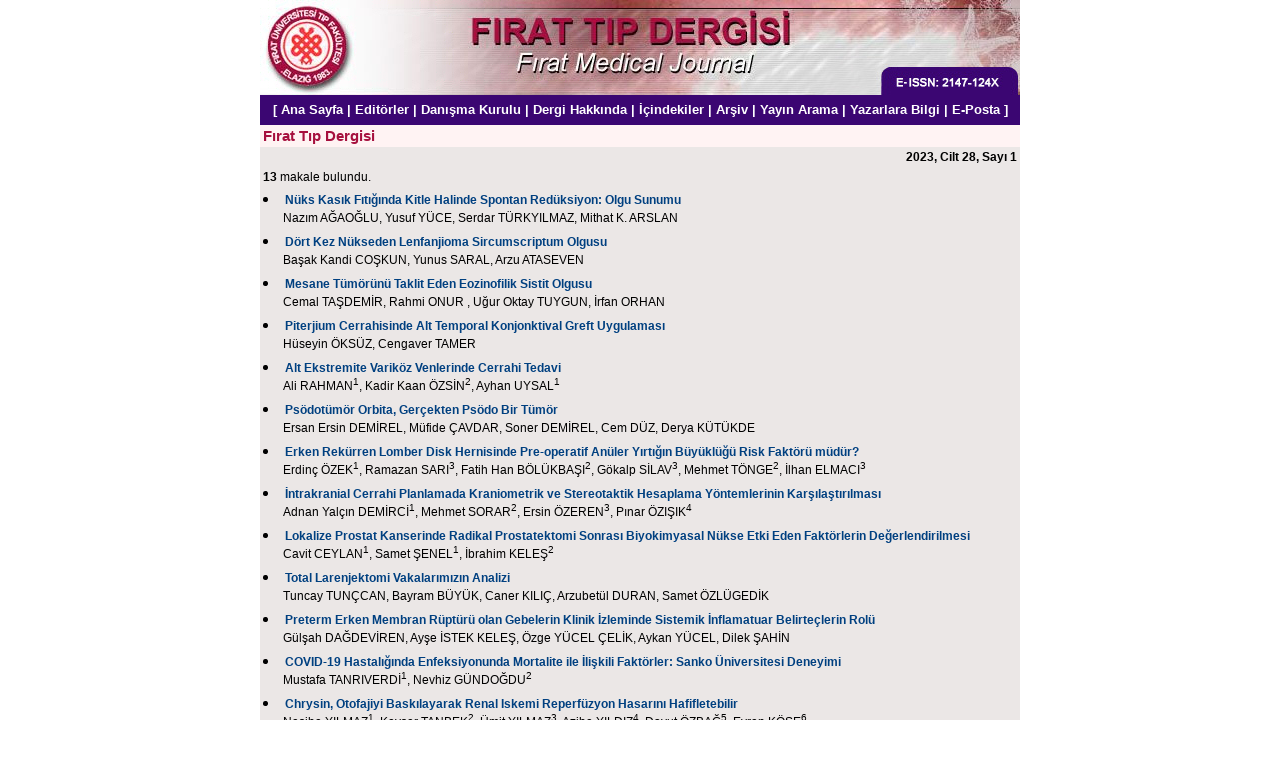

--- FILE ---
content_type: text/html
request_url: https://firattipdergisi.com/similar.php3?id=1349
body_size: 2238
content:
<html>
<head>
  <title>Fırat Tıp Dergisi</title>
  <meta http-equiv="Content-Type" content="text/html; charset=iso-8859-9">
  <meta http-equiv="Content-Type" content="text/html; charset=windows-1254">
  <style type="text/css">
  b          { font-weight: bold;         }
  a          { text-decoration: none      }
  a:hover { text-decoration: underline }
  .head {
    font-family: Arial, Helvetica;
    font-size: 12pt;
    color: #000000;
  }
  .white {
    font-family: Arial, Helvetica;
    font-size: 10pt;
    color: #FFFFFF;
  }
  .blue {
    font-family: Arial, Helvetica;
    font-size: 9pt;
    color: #004080;
  }
  .bigblue {
    font-family: Arial, Helvetica;
    font-size: 11pt;
    color: #004080;
  }
  .red {
    font-family: Arial, Helvetica;
    font-size: 9pt;
    color: maroon;
  }
  .normal, input, p, div {
    font-family: Arial, Helvetica;
    font-size: 9pt;
    color: #000000;
  }
  .gray {
    font-family: Arial, Helvetica;
    color: #A6103E;
  }
  </style>
</head>
<body bgcolor="#ffffff" text="#000000" link="#004080" alink="#004080" vlink="#004080" topmargin="0" leftmargin="0" marginwidth="0" marginheight="0">
<center>
<a name="TOP"></a>
<table border="0" cellspacing="0" cellpadding="0" width="760">
 <tr>
  <td width="402"><img src="images/header1.jpg"></td>
  <td width="348"><img src="images/header2.jpg"></td>
 </tr>
 <tr>
  <td colspan="2" bgcolor="#3B0672" height="30" align="center">
<font class="white"><b>[
<a class="white" href="index.php3">Ana Sayfa</a> |
<a class="white" href="editorial.php3?id=94">Editörler</a> |
<a class="white" href="advisory.php3?id=94">Danışma Kurulu</a> |
<a class="white" href="about.php3?id=94">Dergi Hakkında</a> | 
<a class="white" href="content.php3?id=94">İçindekiler</a> |
<a class="white" href="archive.php3">Arşiv</a> |
<a class="white" href="search.php3">Yayın Arama</a> |
<a class="white" href="instructions.php3?id=94">Yazarlara Bilgi</a> |
<a class="white" href="mailto:info@firattipdergisi.com">E-Posta</a> ]
</td>
 </tr>
</table>
<table border="0" cellspacing="0" cellpadding="3" width="760" bgcolor="#EBE7E6">
  <tr valign="top">
    <td width="100%" colspan="2" align="left" bgcolor="#fff3f3"><font class="gray" style="font-size: 11pt;"><b>Fırat Tıp Dergisi</b></font></td>
  </tr>
  <tr valign="top">
    <td width="100%" align="right"><font class="normal"><b>2023, Cilt 28, Sayı 1</b></font></td>
  </tr>
  <tr valign="top">
    <td width="100%" colspan="2" align="left"><font class="normal"><b>13</b> makale bulundu.</font></td>
  </tr>
  <tr valign="top">
    <td width="100%" colspan="2" align="left"><li><a class="blue" href="summary.php3?id=204"><b>Nüks Kasık Fıtığında Kitle Halinde Spontan Redüksiyon: Olgu Sunumu</b></a><br>&nbsp;&nbsp;&nbsp;&nbsp;&nbsp;<font class="normal">Nazım AĞAOĞLU, Yusuf YÜCE, Serdar TÜRKYILMAZ, Mithat K. ARSLAN</font></td>
  </tr>
  <tr valign="top">
    <td width="100%" colspan="2" align="left"><li><a class="blue" href="summary.php3?id=223"><b>Dört Kez Nükseden Lenfanjioma Sircumscriptum Olgusu</b></a><br>&nbsp;&nbsp;&nbsp;&nbsp;&nbsp;<font class="normal">Başak Kandi COŞKUN, Yunus SARAL, Arzu ATASEVEN</font></td>
  </tr>
  <tr valign="top">
    <td width="100%" colspan="2" align="left"><li><a class="blue" href="summary.php3?id=226"><b>Mesane Tümörünü Taklit Eden Eozinofilik Sistit Olgusu</b></a><br>&nbsp;&nbsp;&nbsp;&nbsp;&nbsp;<font class="normal">Cemal TAŞDEMİR, Rahmi ONUR , Uğur Oktay TUYGUN, İrfan ORHAN</font></td>
  </tr>
  <tr valign="top">
    <td width="100%" colspan="2" align="left"><li><a class="blue" href="summary.php3?id=347"><b>Piterjium Cerrahisinde Alt Temporal Konjonktival Greft Uygulamas&#305;</b></a><br>&nbsp;&nbsp;&nbsp;&nbsp;&nbsp;<font class="normal">Hüseyin ÖKSÜZ, Cengaver TAMER</font></td>
  </tr>
  <tr valign="top">
    <td width="100%" colspan="2" align="left"><li><a class="blue" href="summary.php3?id=602"><b>Alt Ekstremite Variköz Venlerinde Cerrahi Tedavi</b></a><br>&nbsp;&nbsp;&nbsp;&nbsp;&nbsp;<font class="normal">Ali RAHMAN<sup>1</sup>, Kadir Kaan ÖZSİN<sup>2</sup>, Ayhan UYSAL<sup>1</sup></font></td>
  </tr>
  <tr valign="top">
    <td width="100%" colspan="2" align="left"><li><a class="blue" href="summary.php3?id=748"><b>Psödotümör Orbita, Gerçekten Psödo Bir Tümör</b></a><br>&nbsp;&nbsp;&nbsp;&nbsp;&nbsp;<font class="normal">Ersan Ersin DEMİREL, Müfide ÇAVDAR, Soner DEMİREL, Cem DÜZ, Derya KÜTÜKDE</font></td>
  </tr>
  <tr valign="top">
    <td width="100%" colspan="2" align="left"><li><a class="blue" href="summary.php3?id=1140"><b>Erken Rekürren Lomber Disk Hernisinde Pre-operatif Anüler Yırtığın Büyüklüğü Risk Faktörü müdür?</b></a><br>&nbsp;&nbsp;&nbsp;&nbsp;&nbsp;<font class="normal">Erdinç ÖZEK<sup>1</sup>, Ramazan SARI<sup>3</sup>, Fatih Han BÖLÜKBAŞI<sup>2</sup>, Gökalp SİLAV<sup>3</sup>, Mehmet TÖNGE<sup>2</sup>, İlhan ELMACI<sup>3</sup></font></td>
  </tr>
  <tr valign="top">
    <td width="100%" colspan="2" align="left"><li><a class="blue" href="summary.php3?id=1200"><b>İntrakranial Cerrahi Planlamada Kraniometrik ve Stereotaktik Hesaplama Yöntemlerinin Karşılaştırılması</b></a><br>&nbsp;&nbsp;&nbsp;&nbsp;&nbsp;<font class="normal">Adnan Yalçın DEMİRCİ<sup>1</sup>, Mehmet SORAR<sup>2</sup>, Ersin ÖZEREN<sup>3</sup>, Pınar ÖZIŞIK<sup>4</sup></font></td>
  </tr>
  <tr valign="top">
    <td width="100%" colspan="2" align="left"><li><a class="blue" href="summary.php3?id=1240"><b>Lokalize Prostat Kanserinde Radikal Prostatektomi Sonrası Biyokimyasal Nükse Etki Eden Faktörlerin Değerlendirilmesi</b></a><br>&nbsp;&nbsp;&nbsp;&nbsp;&nbsp;<font class="normal">Cavit CEYLAN<sup>1</sup>, Samet ŞENEL<sup>1</sup>, İbrahim KELEŞ<sup>2</sup></font></td>
  </tr>
  <tr valign="top">
    <td width="100%" colspan="2" align="left"><li><a class="blue" href="summary.php3?id=1244"><b>Total Larenjektomi Vakalarımızın Analizi</b></a><br>&nbsp;&nbsp;&nbsp;&nbsp;&nbsp;<font class="normal">Tuncay TUNÇCAN, Bayram BÜYÜK, Caner KILIÇ, Arzubetül DURAN, Samet ÖZLÜGEDİK</font></td>
  </tr>
  <tr valign="top">
    <td width="100%" colspan="2" align="left"><li><a class="blue" href="summary.php3?id=1290"><b>Preterm Erken Membran Rüptürü olan Gebelerin Klinik İzleminde Sistemik İnflamatuar Belirteçlerin Rolü</b></a><br>&nbsp;&nbsp;&nbsp;&nbsp;&nbsp;<font class="normal">Gülşah DAĞDEVİREN, Ayşe İSTEK KELEŞ, Özge YÜCEL ÇELİK, Aykan YÜCEL, Dilek ŞAHİN</font></td>
  </tr>
  <tr valign="top">
    <td width="100%" colspan="2" align="left"><li><a class="blue" href="summary.php3?id=1373"><b>COVID-19 Hastalığında Enfeksiyonunda Mortalite ile İlişkili Faktörler: Sanko Üniversitesi Deneyimi</b></a><br>&nbsp;&nbsp;&nbsp;&nbsp;&nbsp;<font class="normal">Mustafa TANRIVERDİ<sup>1</sup>, Nevhiz GÜNDOĞDU<sup>2</sup></font></td>
  </tr>
  <tr valign="top">
    <td width="100%" colspan="2" align="left"><li><a class="blue" href="summary.php3?id=1415"><b>Chrysin, Otofajiyi Baskılayarak Renal Iskemi Reperfüzyon Hasarını Hafifletebilir</b></a><br>&nbsp;&nbsp;&nbsp;&nbsp;&nbsp;<font class="normal">Nesibe YILMAZ<sup>1</sup>, Kevser TANBEK<sup>2</sup>, Ümit YILMAZ<sup>3</sup>, Azibe YILDIZ<sup>4</sup>, Davut ÖZBAĞ<sup>5</sup>, Evren KÖSE<sup>6</sup></font></td>
  </tr>
  <tr valign="top">
    <td width="100%" colspan="2" align="left"><p>&nbsp;</p></td>
  </tr>
</table>
<table border="0" cellspacing="0" cellpadding="0" width="760">
 <tr>
  <td width="100%" height="30" align="center" bgcolor="#3B0672"><font
class="white"><b>[
<a class="white" href="index.php3">Ana Sayfa</a> |
<a class="white" href="editorial.php3?id=94">Editörler</a> |
<a class="white" href="advisory.php3?id=94">Danışma Kurulu</a> |
<a class="white" href="about.php3?id=94">Dergi Hakkında</a> | 
<a class="white" href="content.php3?id=94">İçindekiler</a> |
<a class="white" href="archive.php3">Arşiv</a> |
<a class="white" href="search.php3">Yayın Arama</a> |
<a class="white" href="instructions.php3?id=94">Yazarlara Bilgi</a> |
<a class="white" href="mailto:info@firattipdergisi.com">E-Posta</a> ]
   </b></font></td>
  </tr>
</table>
<p>
</center>
</body>
</html>

